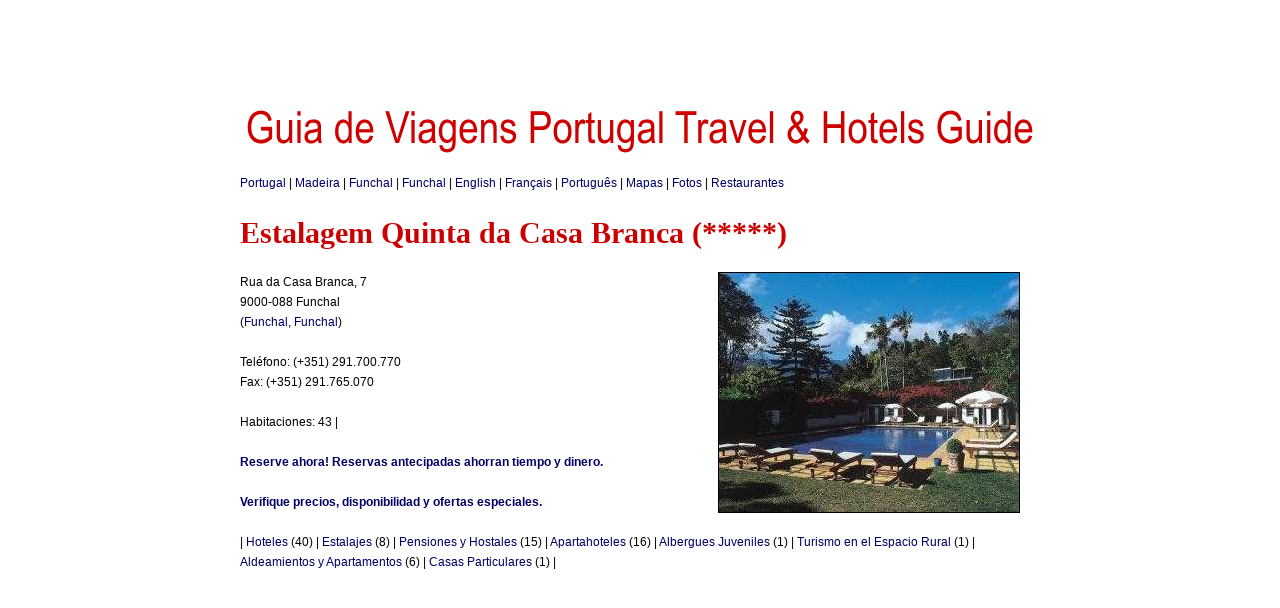

--- FILE ---
content_type: text/html; charset=iso-8859-1
request_url: http://portugal-hotels.org/org/hotel.php?id=2176&lg=es&w=estalagem_quinta_da_casa_branca
body_size: 6696
content:

<!DOCTYPE html">
<html xmlns="http://www.w3.org/1999/xhtml" xml:lang="es-es" lang="es-es">
<head>

<meta http-equiv="content-language" content="es-es" />
<meta http-equiv="content-type" content="text/html; charset=UTF-8" />
<meta http-equiv="expires" content="0" />
<meta name="description" content="Estalagem Quinta da Casa Branca (2026-01-23): " />
<meta name="keywords" content="Estalagem Quinta da Casa Branca, Estalagem Quinta da Casa Branca Funchal" />
<meta name="robots" content="index, follow" />
<link rel="canonical" href="http://portugal-hotels.org/org/hotel.php?id=2176&lg=es&w=estalagem_quinta_da_casa_branca" />
<link rel="icon" href="favicon.ico" type="image/x-icon" />
<link rel="shortcut icon" href="favicon.ico" type="image/x-icon" />
<link rel="stylesheet" href="gvpthg.org.v2.css" type="text/css" />
<title>* GVPTHG * Estalagem Quinta da Casa Branca *****  (Funchal)</title>
</head>
<body >
<div id="env">
<div class="adsense728x90">
<script type="text/javascript">
<!--
google_ad_client = "ca-pub-3271278076493531";
/* GVPTHG org 728x90 */
google_ad_slot = "4565727576";
google_ad_width = 728;
google_ad_height = 90;
//-->
</script>
<script type="text/javascript" src="http://pagead2.googlesyndication.com/pagead/show_ads.js">
</script>
</div>
<div id="logo">
<a href="index.php?lg=es"><img src="imagens/gvpthg.gif" border="0" alt="Portugal Travel & Hotels Guide"></a>
</div>
<div id="linguas">
<a href="index.php?lg=es" title="Portugal">Portugal</a> | <a href="madeira.es.php" title="Madeira">Madeira</a> | <a href="geo.php?d=23&amp;lg=es&amp;w=funchal" title="Funchal">Funchal</a> | <a href="geo.php?c=299&amp;lg=es&amp;w=funchal" title="Funchal">Funchal</a> |  <a href="hotel.php?id=2176&amp;lg=en&amp;w=estalagem_quinta_da_casa_branca" title="Estalagem Quinta da Casa Branca (en)">English</a> |  <a href="hotel.php?id=2176&amp;lg=fr&amp;w=estalagem_quinta_da_casa_branca" title="Estalagem Quinta da Casa Branca (fr)">Fran&ccedil;ais</a> |  <a href="hotel.php?id=2176&amp;lg=pt&amp;w=estalagem_quinta_da_casa_branca" title="Estalagem Quinta da Casa Branca (pt)">Portugu&ecirc;s</a> | <a href="http://portugal-hotels.net/net/index.php?lg=es">Mapas</a> | <a href="http://portugal-hotels.com/com/index.php?lg=es">Fotos</a> | <a href="http://portugal-hotels.com/com/index.php?lg=es">Restaurantes</a>
</div>
<h1>Estalagem Quinta da Casa Branca (*****)</h1>
<div id="miolo">
<div id="coldir">
</div>

<a href="http://www.booking.com/hotel/pt/estalagem-quinta-da-casa-branca.es.html?aid=310499&label=org_hotel" target="_blank"><img src="../com/hjpg/h2176.jpg" align="right" class="mpt"></a>Rua da Casa Branca, 7<br/>9000-088 Funchal
<br/>(<a href="geo.php?c=299&lg=es&w=funchal">Funchal</a>, <a href="geo.php?d=23&lg=es&w=funchal">Funchal</a>)
<br/>
<br/>Teléfono: (+351) 291.700.770
<br/>Fax: (+351) 291.765.070
<br/><br/>Habitaciones: 43 | 
<br/><br/><b><a href="http://www.booking.com/hotel/pt/estalagem-quinta-da-casa-branca.es.html?aid=310499&label=org_hotel" target="_new">Reserve ahora! Reservas antecipadas ahorran tiempo y dinero.</a>
<br/><br/><a href="http://www.booking.com/hotel/pt/estalagem-quinta-da-casa-branca.es.html?aid=310499&label=org_hotel" target="_new">Verifique precios, disponibilidad y ofertas especiales.</a></b>
<br/><br/>| <a href="hoteles.php?c=299&amp;t=2&amp;lg=es&amp;w=funchal_hoteles" title="Funchal: Hoteles">Hoteles</a> (40) | <a href="hoteles.php?c=299&amp;t=3&amp;lg=es&amp;w=funchal_estalajes" title="Funchal: Estalajes">Estalajes</a> (8) | <a href="hoteles.php?c=299&amp;t=4&amp;lg=es&amp;w=funchal_pensiones_y_hostales" title="Funchal: Pensiones y Hostales">Pensiones y Hostales</a> (15) | <a href="hoteles.php?c=299&amp;t=5&amp;lg=es&amp;w=funchal_apartahoteles" title="Funchal: Apartahoteles">Apartahoteles</a> (16) | <a href="hoteles.php?c=299&amp;t=7&amp;lg=es&amp;w=funchal_albergues_juveniles" title="Funchal: Albergues Juveniles">Albergues Juveniles</a> (1) | <a href="hoteles.php?c=299&amp;t=8&amp;lg=es&amp;w=funchal_turismo_en_el_espacio_rural" title="Funchal: Turismo en el Espacio Rural">Turismo en el Espacio Rural</a> (1) | <a href="hoteles.php?c=299&amp;t=9&amp;lg=es&amp;w=funchal_aldeamientos_y_apartamentos" title="Funchal: Aldeamientos y Apartamentos">Aldeamientos y Apartamentos</a> (6) | <a href="hoteles.php?c=299&amp;t=11&amp;lg=es&amp;w=funchal_casas_particulares" title="Funchal: Casas Particulares">Casas Particulares</a> (1) | 
</div>
<div class="clear"></div>
<div class="adsense728x90">
<script type="text/javascript">
<!--
google_ad_client = "ca-pub-3271278076493531";
/* GVPTHG org 728x90 */
google_ad_slot = "4565727576";
google_ad_width = 728;
google_ad_height = 90;
//-->
</script>
<script type="text/javascript" src="http://pagead2.googlesyndication.com/pagead/show_ads.js">
</script>
</div>
<div id="rodape">
<div id="pesquisa">
<form method="get" action="http://www.google.pt/custom">
<input type="hidden" name="domains" value="portugal-hotels.org">
<input type="hidden" name="sitesearch" value="portugal-hotels.org">
<input type="hidden" name="client" value="pub-3271278076493531">
<input type="hidden" name="forid" value=1>
<input type="hidden" name="ie" value="ISO-8859-1">
<input type="hidden" name="oe" value="ISO-8859-1">
<input type="hidden" name="cof" value="GALT:#6699CC;GL:1;DIV:#FFFFFF;VLC:333366;AH:center;BGC:FFFFFF;LBGC:FFFFFF;ALC:990000;LC:990000;T:000000;GFNT:6699CC;GIMP:6699CC;LH:5;LW:50;L:http://portugal-hotels.net/portugal-hotels/imagens/gvpthg.gif;S:http://portugal-hotels.net;FORID:1;">
<input type="hidden" name="hl" value="pt">
<table border="0" align="center">
<tr>
<td nowrap="nowrap" valign="top" align="left" height="32">
<a href="http://www.google.com"><img src="http://www.google.com/logos/Logo_25wht.gif" border="0" alt="Google" align="middle" /></a>
</td>
<td nowrap="nowrap">
<input type="text" name="q" size="30" maxlength="255">
<input type="submit" name="sa" value="Pesquisar">
</td>
</tr>
</table>
</form>
</div>
<hr size="1" color="#000000">
&copy; 1997-2026 <a href="http://portugal-hotels.com/com/index.php?lg=pt">Guia de Viagens</a> <a href="http://portugal-hotels.com/com/index.php?lg=en">Portugal Travel & Hotels Guide</a> | <a href="termoslegais.php?lg=es">Términos legales</a> | <a href="privacypolicy.php?lg=es">Política de privacidad</a> | <a href="contacto.php?lg=es">Contacto</a>
<hr size="1" color="#000000">
<script type="text/javascript" src="http://s12.sitemeter.com/js/counter.js?site=s12gvpthg">
</script>
<noscript>
<a href="http://s12.sitemeter.com/stats.asp?site=s12gvpthg" target="_top">
<img src="http://s12.sitemeter.com/meter.asp?site=s12gvpthg" alt="Site Meter" border="0"/></a>
</noscript>
</div>
<br/>

</body>
</html>

--- FILE ---
content_type: text/html; charset=utf-8
request_url: https://www.google.com/recaptcha/api2/aframe
body_size: 270
content:
<!DOCTYPE HTML><html><head><meta http-equiv="content-type" content="text/html; charset=UTF-8"></head><body><script nonce="4fxmRnB-kYKlvQK2MPUKVw">/** Anti-fraud and anti-abuse applications only. See google.com/recaptcha */ try{var clients={'sodar':'https://pagead2.googlesyndication.com/pagead/sodar?'};window.addEventListener("message",function(a){try{if(a.source===window.parent){var b=JSON.parse(a.data);var c=clients[b['id']];if(c){var d=document.createElement('img');d.src=c+b['params']+'&rc='+(localStorage.getItem("rc::a")?sessionStorage.getItem("rc::b"):"");window.document.body.appendChild(d);sessionStorage.setItem("rc::e",parseInt(sessionStorage.getItem("rc::e")||0)+1);localStorage.setItem("rc::h",'1769152594596');}}}catch(b){}});window.parent.postMessage("_grecaptcha_ready", "*");}catch(b){}</script></body></html>